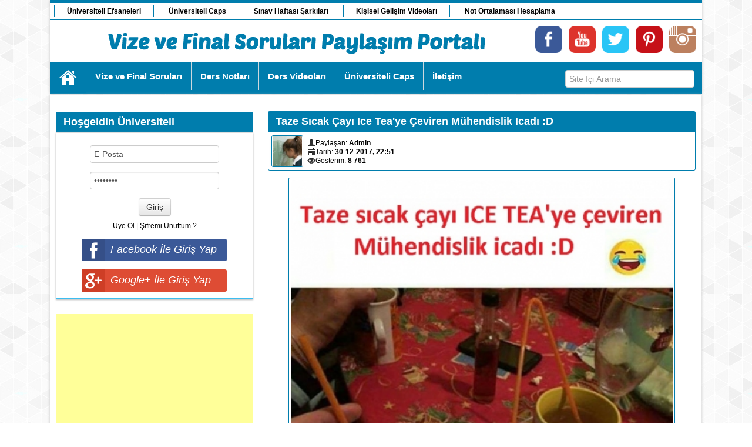

--- FILE ---
content_type: text/html; charset=utf-8
request_url: https://www.vizefinalsorupaylasimi.com/universiteli-capsleri/page/3/
body_size: 7932
content:
<!DOCTYPE HTML>
<html>
	<head>
		<meta name="google-site-verification" content="OllCcv97USDVLaq5htbJ0IFnfAHTj817G8v4RMUoKj4" />
		<meta charset="utf-8">
<title>Üniversiteli Caps&#039;leri &raquo; Sayfa 3</title>
<meta name="description" content="Üniversiteli Caps Paylaşım">
<meta name="keywords" content="vize, final, caps, universite, ogrenci, evi, komik, capsler, dusunduren, caps, kufursuz, uni,">
<meta name="generator" content="DataLife Engine (http://dle-news.ru)">
<link rel="search" type="application/opensearchdescription+xml" href="https://www.vizefinalsorupaylasimi.com/engine/opensearch.php" title="Vize ve Final Soruları Paylaşım Portalı. Çözümlü sorular için Tıklayın">
<link rel="canonical" href="https://www.vizefinalsorupaylasimi.com/universiteli-capsleri/page/3/">
<link rel="alternate" type="application/rss+xml" title="" href="https://www.vizefinalsorupaylasimi.com/universiteli-capsleri/rss.xml">
<link href="/engine/classes/min/index.php?charset=utf-8&amp;f=engine/editor/css/default.css&amp;v=23" rel="stylesheet" type="text/css">
<script src="/engine/classes/min/index.php?charset=utf-8&amp;g=general&amp;v=23"></script>
<script src="/engine/classes/min/index.php?charset=utf-8&amp;f=engine/classes/js/jqueryui.js,engine/classes/js/dle_js.js&amp;v=23" defer></script>
		<link rel="icon" href="/templates/betainews/dleimages/favicon.ico">
		<link href="/templates/betainews/style/style.css" rel="stylesheet" media="screen"/>
		<link href="/templates/betainews/style/engine.css" rel="stylesheet" media="screen"/>
		<script src="/templates/betainews/js/libs.js" type="text/javascript"></script>
		<link href="/templates/betainews/style/bootstrap.css" rel="stylesheet" media="screen"/>    
		<script src="/templates/betainews/js/bootstrap.js" type="text/javascript"></script>
		
		<script>
			(function() {
			var cx = '000073225152406561930:l-bdptvpng4';
			var gcse = document.createElement('script');
			gcse.type = 'text/javascript';
			gcse.async = true;
			gcse.src = (document.location.protocol == 'https:' ? 'https:' : 'http:') + '//cse.google.com/cse.js?cx=' + cx;
			var s = document.getElementsByTagName('script')[0];
			s.parentNode.insertBefore(gcse, s);
			})();
		</script>
		
		<script type="application/ld+json">
			{
			"@context": "http://schema.org", "@type": "WebSite", "url": "http://www.vizefinalsorupaylasimi.com/",
			"potentialAction": 
			{
			"@type": "SearchAction", "target": "http://www.vizefinalsorupaylasimi.com/search?q={search_term_string}", "query-input": "required name=search_term_string"
			}
			}
		</script>
		
		
		<!--Google Otomatik Reklam Kodu -->
		<script async src="//pagead2.googlesyndication.com/pagead/js/adsbygoogle.js"></script>
		<script>
			 (adsbygoogle = window.adsbygoogle || []).push({
				  google_ad_client: "ca-pub-6732338490873845",
				  enable_page_level_ads: true
			 });
		</script>
		<!-- Google Otomatik Reklam Kodu -->
		   

	</head>

	<body>

		<script>
<!--
var dle_root       = '/';
var dle_admin      = '';
var dle_login_hash = '1407541fa16b798025ae1a1d1efdb2fb3e0e355b';
var dle_group      = 5;
var dle_skin       = 'betainews';
var dle_wysiwyg    = '2';
var quick_wysiwyg  = '1';
var dle_act_lang   = ["Evet", "Hayır", "Gir", "İptal", "Kaydet", "Sil", "Yükleniyor. Lütfen, bekleyin..."];
var menu_short     = 'Hızlı düzenleme';
var menu_full      = 'Tam düzenleme';
var menu_profile   = 'Profili Göster';
var menu_send      = 'Mesaj Gönder';
var menu_uedit     = 'Düzenle';
var dle_info       = 'Bilgilendirme';
var dle_confirm    = 'Onayla';
var dle_prompt     = 'Bilgi gir';
var dle_req_field  = 'Gerekli tüm alanları doldurun';
var dle_del_agree  = 'Bu Yorumu Silmek İstidiğinize Emin Misiniz?';
var dle_spam_agree = 'Bu kullanıcıyı gerçekten spammer olarak işaretlemek istiyor musunuz? Kullanıcının tüm yorumları silinecektir';
var dle_complaint  = 'Yönetime şikayetinizi yazın:';
var dle_big_text   = 'Çok uzun bir metin girildi.';
var dle_orfo_title = 'Dilbilgisi hatası bulundu, bu hatayı yönetime bildirmek için yorum girin';
var dle_p_send     = 'Gönder';
var dle_p_send_ok  = 'Bildirim başarıyla gönderildi';
var dle_save_ok    = 'Değişiklikler başarıyla kaydedildi. Sayfa yenilensin mi?';
var dle_reply_title= 'Yoruma cevap yaz';
var dle_tree_comm  = '0';
var dle_del_news   = 'Makaleleri sil';
var dle_sub_agree  = 'Gerçekten bu makalenin yorumlarını abone olmak istiyor musunuz?';
var allow_dle_delete_news   = false;
var dle_search_delay   = false;
var dle_search_value   = '';
jQuery(function($){
FastSearch();
});
//-->
</script>

		<!--Facebook script -->
		<div id="fb-root"></div>
		<script>
			(function(d, s, id) {
				var js, fjs = d.getElementsByTagName(s)[0];
				if (d.getElementById(id)) return;
				js = d.createElement(s); js.id = id;
				js.src = "//connect.facebook.net/tr_TR/sdk.js#xfbml=1&version=v2.5&appId=1391668464491713";
				fjs.parentNode.insertBefore(js, fjs);
			}
			(document, 'script', 'facebook-jssdk'));
		</script>
		<!--Facebook script -->
		

		<!--Google Tag Manager -->
		<noscript>
			<iframe src="//www.googletagmanager.com/ns.html?id=GTM-5DN59V" height="0" width="0" style="display:none;visibility:hidden"></iframe>
		</noscript>
		<script>(function(w,d,s,l,i){w[l]=w[l]||[];w[l].push({'gtm.start':new Date().getTime(),event:'gtm.js'});var f=d.getElementsByTagName(s)[0],j=d.createElement(s),dl=l!='dataLayer'?'&l='+l:'';j.async=true;j.src='//www.googletagmanager.com/gtm.js?id='+i+dl;f.parentNode.insertBefore(j,f);})(window,document,'script','dataLayer','GTM-5DN59V');</script>
		<!--End Google Tag Manager -->
        

        
        
        <!-- Admatic interstitial 800x600 Ad Code START -->
        <ins data-publisher="adm-pub-174481416475" data-ad-type="interstitial" class="adm-ads-area" data-ad-network="188452561888" data-ad-sid="209" data-ad-width="800" data-ad-height="600"></ins>
        <script src="//cdn2.admatic.com.tr/showad/showad.js" async></script>
        <!-- Admatic interstitial 800x600 Ad Code END -->
        
        <!-- Admatic imageplus x Ad Code START -->
        <ins data-publisher="adm-pub-174481416475" data-ad-type="imageplus" class="adm-ads-area" data-ad-network="188452561888" data-ad-sid="400"></ins>
        <script src="//cdn2.admatic.com.tr/showad/showad.js" async></script>
        <!-- Admatic imageplus x Ad Code END -->
        
	 
		<div class="wrapper">
			<div class="center">
				<header>
					<div class="topnav">
				<!--		<a href="/talep-istek.html"><b>Soru, Ders Notu Talep - İstek </b></a> -->
						<a href="/ogrenci-efsaneleri/"><b>Üniversiteli Efsaneleri</b></a>
						<a href="/universiteli-capsleri/"><b>Üniversiteli Caps</b></a>
						<a href="/vizefinalsarkilari/"><b>Sınav Haftası Şarkıları</b></a>
						<a href="/kisiselgelisim/"><b>Kişisel Gelişim Videoları</b></a>
						<a href="/universite-not-ortalamasi-hesaplama.html"><b>Not Ortalaması Hesaplama</b></a>
					</div>
					<div class="clearfix"></div>
					
					<div class="header-content">
						<a href="/" class="logoyeni"></a>
						<a href="https://instagram.com/vizefinalsorupaylasimi/" class="socialnew" target="_blank"><img src="/templates/betainews/images/instagramnew.png" alt="İnstagram" /></a>
						<a href="https://www.pinterest.com/sorupaylasimi/" class="socialnew" target="_blank"><img src="/templates/betainews/images/pinterestnew.png" alt="Pinterest" /></a>
						<a href="https://twitter.com/Vize_Final_Soru" class="socialnew" target="_blank"><img src="/templates/betainews/images/twitternew.png" alt="Twitter" /></a>
						<a href="https://www.youtube.com/VizeVeFinalSorulariPaylasimPortali" target="_blank" class="socialnew"><img src="/templates/betainews/images/youtubenew.png" alt="VFSP - YouTube" /></a>
						<a href="https://www.facebook.com/vizefinalsorupaylasimi" class="socialnew" target="_blank"><img src="/templates/betainews/images/facebooknew.png" alt="Facebook" /></a>
					</div>

					<div class="clearfix"></div>
					<nav>
						<ul>
							<li><a href="/" class="home">Ana Sayfa</a></li>
							<li><a href="/vize-final-sorulari-universiteler.html"><b>Vize ve Final Soruları</b></a></li>
							<li><a href="/universite-ders-notlari.html"><b>Ders Notları</b></a></li>
							<li><a href="/ders-videolari.html" ><b>Ders Videoları</b></a></li>
                            <li><a href="/universiteli-capsleri/"><b>Üniversiteli Caps</b></a></li>
							<li><a style="border-right: none;" href="/index.php?do=feedback"><b>İletişim</b></a></li>
							<form style="float: right;margin-top: 13px;" class="searchform" action="" name="seatchform" method="post">
							<input type="hidden" name="do" value="search">
							<input type="hidden" name="subaction" value="search">
							<input id="story" name="story" placeholder="Site İçi Arama" type="text" >
							</form>
						</ul>
					</nav>
				</header>

				<div class="clearfix"></div>			
				<div class="main">

					
						<div class="sidebar">
							


    <br /><br />
    <div class="widget">
        <!--<div class="widget-title"><h4>HOŞGELDİNİZ</h4><div class="stripe-line"></div></div>-->
         <div class="cat-box-title"><h2>Hoşgeldin Üniversiteli</h2></div>
        <div class="widget-container" style="margin-top: 0px;">

	<form method="post" action="">
      <div class="loginblock">
        <ul class="reserlog loginform">
 <!--       	  <li><input class="find1" type="text" name="login_name" value="E-Posta" onblur="if(this.value=='') this.value='Kullanıcı Adı';" onfocus="if(this.value=='Kullanıcı Adı') this.value='';" /></li>-->
		  <li><input class="find1" type="text" name="login_name" value="E-Posta" onfocus="this.value = '';" onblur="if (this.value == '') {this.value = 'E-Posta';}" /></li>

            <div style="height:5px;"></div>
 <!--         <li><input class="ltext find1" type="password" name="login_password" value="Password" onblur="if(this.value=='') this.value='*****';" onfocus="if(this.value=='*****') this.value='';" /></li> -->
            <li><input class="ltext find1" type="password" name="login_password" value="Password" onfocus="this.value = '';" onblur="if (this.value == '') {this.value = 'Password';}" /></li>
        </ul>
        <input name="login" type="hidden" id="login" value="submit" />
        <div style="height:5px;"></div>
        <li style="list-style:none;"><button class="btn" onclick="submit();" type="submit" title="Giriş"><span>Giriş</span></button></li>
      </div>
      <p style="margin-top: 10px;"><a href="https://www.vizefinalsorupaylasimi.com/index.php?do=register">Üye Ol</a> | <a href="https://www.vizefinalsorupaylasimi.com/index.php?do=lostpassword">Şifremi Unuttum ?</a></p>
</form>																																																																																																																																					<span class="nblock"> Лучше всего будет <a href="/" title="бесплатные программы">бесплатные программы</a> скачать с нашего сайтика и рекомендуем <a href="/" title="последние хорошие фильмы смотреть онлайн">последние хорошие фильмы смотреть онлайн</a> здесь у нас на популярном сайте <a href="/" title="dle бесплатные шаблоны">dle бесплатные шаблоны</a> на лучшем сайте в рунете</span>
<br />

<center>
<div style="background: #3B5998;width: 246px;height: 38px;border-bottom-right-radius: 3px;border-top-right-radius: 3px;">
<a href="https://www.facebook.com/dialog/oauth?client_id=298618177012356&amp;redirect_uri=https%3A%2F%2Fwww.vizefinalsorupaylasimi.com%2Findex.php%3Fdo%3Dauth-social%26provider%3Dfc&amp;scope=public_profile%2Cemail&amp;display=popup&amp;state=aa69ef599e5e4df9c1c57c0e9889d6f2&amp;response_type=code">
<img src="/uploads/fb-giris-yap.png" alt="" style=" background: #354F88; padding: 3px; float: left; ">
<i style=" color: #fff; padding: 8px 10px; float: left; font-size: 1.5em; font-weight: 400;">Facebook İle Giriş Yap</i><div class="clear"></div></a></div>
<div class="clear"></div>
</center>

<br />

<center>
<div style="background: #DE4C34;width: 246px;height: 38px;border-bottom-right-radius: 3px;border-top-right-radius: 3px;">
<a href="https://accounts.google.com/o/oauth2/auth?client_id=490725669444-of67ofaeuin0fivo9mb75fs331oaiaad.apps.googleusercontent.com&amp;redirect_uri=https%3A%2F%2Fwww.vizefinalsorupaylasimi.com%2Findex.php%3Fdo%3Dauth-social%26provider%3Dgoogle&amp;scope=https%3A%2F%2Fwww.googleapis.com%2Fauth%2Fuserinfo.email+https%3A%2F%2Fwww.googleapis.com%2Fauth%2Fuserinfo.profile&amp;state=aa69ef599e5e4df9c1c57c0e9889d6f2&amp;response_type=code">
<img src="/uploads/gplus-giris-yap.png" alt="" style=" background: #CE3E26; padding: 3px; float: left; ">
<i style=" color: #fff; padding: 8px 10px; float: left; font-size: 1.5em; font-weight: 400;">Google+ İle Giriş Yap</i><div class="clear"></div></a></div>
<div class="clear"></div>
</center>


<!--<a href="https://www.facebook.com/dialog/oauth?client_id=298618177012356&amp;redirect_uri=https%3A%2F%2Fwww.vizefinalsorupaylasimi.com%2Findex.php%3Fdo%3Dauth-social%26provider%3Dfc&amp;scope=public_profile%2Cemail&amp;display=popup&amp;state=aa69ef599e5e4df9c1c57c0e9889d6f2&amp;response_type=code" rel="external"><img src="/uploads/facebookgiris.png" alt="Facebook Giris" /></a> -->
<!--<a href="https://accounts.google.com/o/oauth2/auth?client_id=490725669444-of67ofaeuin0fivo9mb75fs331oaiaad.apps.googleusercontent.com&amp;redirect_uri=https%3A%2F%2Fwww.vizefinalsorupaylasimi.com%2Findex.php%3Fdo%3Dauth-social%26provider%3Dgoogle&amp;scope=https%3A%2F%2Fwww.googleapis.com%2Fauth%2Fuserinfo.email+https%3A%2F%2Fwww.googleapis.com%2Fauth%2Fuserinfo.profile&amp;state=aa69ef599e5e4df9c1c57c0e9889d6f2&amp;response_type=code" rel="external"><img src="/templates/betainews/images/social/google.gif" /></a>-->



</div>
    </div>




    <!--Google Duyarli Reklam Birimi -->
    <script async src="//pagead2.googlesyndication.com/pagead/js/adsbygoogle.js"></script>
<!-- duyarlı reklam birimi -->
<ins class="adsbygoogle"
     style="display:block"
     data-ad-client="ca-pub-6732338490873845"
     data-ad-slot="9579826816"
     data-ad-format="auto"></ins>
<script>
(adsbygoogle = window.adsbygoogle || []).push({});
</script>
    <!--Google Duyarli Reklam Birimi -->


	<!-- Admatic inpage x Ad Code START -->
    <ins data-publisher="adm-pub-174481416475" data-ad-type="inpage" class="adm-ads-area" data-ad-network="188452561888" data-ad-sid="600"></ins>
    <script src="//cdn2.admatic.com.tr/showad/showad.js" async></script>
    <!-- Admatic inpage x Ad Code END -->

    <div class="widget widget_etivite_bp_community_stats_widgett">
    <ul>
        <li><a href="http://www.vizefinalsorupaylasimi.com/769-ingilizce-muafiyet.html"><center>İngilizce Muafiyet ve Yeterlilik Soruları</center></a></li>
      <li><a href="http://www.vizefinalsorupaylasimi.com/2515-ders-notu-ve-sinav-sorulari-istek-bolumu.html"><center>Ders Notları ve Sınav Soruları İstek Bölümü</center></a></li>
    </ul>
    </div>

	<!--
<div class="widget">
    <div class="widget-container"><a href= "https://alkullansat.com/" target="_blank"><img src="/uploads/alkullansat-logo.jpg" alt="AlKullanSat.com" style="width: -webkit-fill-available;"></a></div>
</div>
	-->

    <div class="widget">
        <div class="widget-title"><h4>Site İstatİstikleri</h4><div class="stripe-line"></div></div>
        <div class="widget-container">
        <div class="widget widget_etivite_bp_community_stats_widget">
    <ul>
        <li><span class="community-count">92211</span><a href="/member-list/">Kayıtlı Üye Sayısı</a></li>
        <li><span class="community-count">5820</span><a href="http://www.vizefinalsorupaylasimi.com/lastnews/">Paylaşım Sayısı</a></li>
        <li><span class="community-count">1337</span><a href="http://www.vizefinalsorupaylasimi.com/?do=lastcomments">Yorum Sayısı</a></li>
       <li><a href="/member-list/">Üye Listesini Görmek İçin Tıklayın</a></li>
    </ul>
    </div>
    </div>
    </div>



    
<div class="widget">
   <div class="widget-container"><a href= "http://www.vizefinalsorupaylasimi.com/facebook-sayfalarimiz.html"><img src="/uploads/duyuru-sosyal-medya.jpg" alt="VFSP Sosyal Medya"></a></div>
</div>

   






 







						</div>
					


					

					
					
					
						<div class="content">
					

					
						<!--bosss alan-->
					
						
					
						
						<div id='dle-content'><article class="shortstory">
	<!--<div class="title"><a href="https://www.vizefinalsorupaylasimi.com/5442-taze-sicak-cayi-ice-teaye-ceviren-muhendislik-icadi-d.html">Taze sıcak çayı Ice Tea&#039;ye çeviren mühendislik icadı :D</a></div>-->
    <div class="cat-box-title">
        <a href="https://www.vizefinalsorupaylasimi.com/5442-taze-sicak-cayi-ice-teaye-ceviren-muhendislik-icadi-d.html"><h2>Taze sıcak çayı Ice Tea&#039;ye çeviren mühendislik icadı :D</h2></a></div>
    <div class="clearfix"></div>
    <div class="story">
        <div class="info-news">
           <a href="https://www.vizefinalsorupaylasimi.com/user/Admin/"> <img style="float:left; border-radius:3px; margin-right:7px; padding:1px;" src="/uploads/fotos/foto_1.jpg" alt="Admin avatarı" width="50" height="50"></a>

        <ul>

             <li></li>
            <li><i class="icon-user"></i>Paylaşan:  <b><a onclick="ShowProfile('Admin', 'https://www.vizefinalsorupaylasimi.com/user/Admin/', '0'); return false;" href="https://www.vizefinalsorupaylasimi.com/user/Admin/">Admin</a></b></li><br />
            <li><i class="icon-calendar"></i>Tarih: <b><a href="https://www.vizefinalsorupaylasimi.com/2017/12/30/" >30-12-2017, 22:51</a></b></li><br />
            <li> <i class="icon-eye-open"></i>Gösterim: <b>8 761</b></li>
            
            
        </ul>
            <div rel="tooltip" data-placement="top" data-original-title="Bu Paylaşımı Favorilerinize Eklemek veya Favorilerinizden Çıkarmak İçin Tıklayın" style=" float: right; margin-top: -6px; "> </div>
           <!--
        <script type="text/javascript" src="//yandex.st/share/share.js" charset="utf-8"></script>
        <div style="float: right;" class="yashare-auto-init" data-yashareL10n="tr" data-yashareType="icon" data-yashareQuickServices="facebook,twitter,gplus"></div>
    -->
</div>

    <center>	<a href="https://www.vizefinalsorupaylasimi.com/5442-taze-sicak-cayi-ice-teaye-ceviren-muhendislik-icadi-d.html"><img src="/uploads/posts/2017-12/thumbs/1514663547_taze-sicak-cayi-ice-tea-ye-ceviren-muhendislik-icadi.jpg" rel="tooltip" data-placement="top" data-original-title="Taze sıcak çayı Ice Tea&#039;ye çeviren mühendislik icadı :D" style="width:650px; height:auto;"/></a>  </center>

    </div>

<div class="clearfix"></div>
<span class="argmore">
    <a href="https://www.vizefinalsorupaylasimi.com/5442-taze-sicak-cayi-ice-teaye-ceviren-muhendislik-icadi-d.html"><b>Devamı</b></a></span>
</article>
<div class="clearfix"></div>
Kategori: <b><a href="https://www.vizefinalsorupaylasimi.com/universiteli-capsleri/">Üniversiteli Caps&#039;leri</a></b>
<br />
Anahtar Kelimeler: <a href="https://www.vizefinalsorupaylasimi.com/tags/Ice+Tea/">Ice Tea</a> <a href="https://www.vizefinalsorupaylasimi.com/tags/so%C4%9Fuk+%C3%A7ay/">soğuk çay</a> <a href="https://www.vizefinalsorupaylasimi.com/tags/caps/">caps</a> <a href="https://www.vizefinalsorupaylasimi.com/tags/muhendislik+icad%C4%B1/">muhendislik icadı</a>
<hr>







<script async src="//pagead2.googlesyndication.com/pagead/js/adsbygoogle.js"></script>
<!-- duyarlı reklam birimi -->
<ins class="adsbygoogle"
     style="display:block"
     data-ad-client="ca-pub-6732338490873845"
     data-ad-slot="9579826816"
     data-ad-format="auto"></ins>
<script>
(adsbygoogle = window.adsbygoogle || []).push({});
</script><article class="shortstory">
	<!--<div class="title"><a href="https://www.vizefinalsorupaylasimi.com/5313-kiz-ve-erkek-ogrenci-evinin-farki.html">Kız ve Erkek Öğrenci Evinin Farkı</a></div>-->
    <div class="cat-box-title">
        <a href="https://www.vizefinalsorupaylasimi.com/5313-kiz-ve-erkek-ogrenci-evinin-farki.html"><h2>Kız ve Erkek Öğrenci Evinin Farkı</h2></a></div>
    <div class="clearfix"></div>
    <div class="story">
        <div class="info-news">
           <a href="https://www.vizefinalsorupaylasimi.com/user/Admin/"> <img style="float:left; border-radius:3px; margin-right:7px; padding:1px;" src="/uploads/fotos/foto_1.jpg" alt="Admin avatarı" width="50" height="50"></a>

        <ul>

             <li></li>
            <li><i class="icon-user"></i>Paylaşan:  <b><a onclick="ShowProfile('Admin', 'https://www.vizefinalsorupaylasimi.com/user/Admin/', '0'); return false;" href="https://www.vizefinalsorupaylasimi.com/user/Admin/">Admin</a></b></li><br />
            <li><i class="icon-calendar"></i>Tarih: <b><a href="https://www.vizefinalsorupaylasimi.com/2017/08/26/" >26-08-2017, 21:40</a></b></li><br />
            <li> <i class="icon-eye-open"></i>Gösterim: <b>29 216</b></li>
            
            
        </ul>
            <div rel="tooltip" data-placement="top" data-original-title="Bu Paylaşımı Favorilerinize Eklemek veya Favorilerinizden Çıkarmak İçin Tıklayın" style=" float: right; margin-top: -6px; "> </div>
           <!--
        <script type="text/javascript" src="//yandex.st/share/share.js" charset="utf-8"></script>
        <div style="float: right;" class="yashare-auto-init" data-yashareL10n="tr" data-yashareType="icon" data-yashareQuickServices="facebook,twitter,gplus"></div>
    -->
</div>

    <center>	<a href="https://www.vizefinalsorupaylasimi.com/5313-kiz-ve-erkek-ogrenci-evinin-farki.html"><img src="/uploads/posts/2017-08/thumbs/1503772741_kiz-ve-erkek-ogrenci-evi-farki.jpg" rel="tooltip" data-placement="top" data-original-title="Kız ve Erkek Öğrenci Evinin Farkı" style="width:650px; height:auto;"/></a>  </center>

    </div>

<div class="clearfix"></div>
<span class="argmore">
    <a href="https://www.vizefinalsorupaylasimi.com/5313-kiz-ve-erkek-ogrenci-evinin-farki.html"><b>Devamı</b></a></span>
</article>
<div class="clearfix"></div>
Kategori: <b><a href="https://www.vizefinalsorupaylasimi.com/universiteli-capsleri/">Üniversiteli Caps&#039;leri</a></b>
<br />
Anahtar Kelimeler: <a href="https://www.vizefinalsorupaylasimi.com/tags/K%C4%B1z/">Kız</a> <a href="https://www.vizefinalsorupaylasimi.com/tags/Erkek/">Erkek</a> <a href="https://www.vizefinalsorupaylasimi.com/tags/%C3%96%C4%9Frenci/">Öğrenci</a> <a href="https://www.vizefinalsorupaylasimi.com/tags/Evinin+Fark%C4%B1/">Evinin Farkı</a> <a href="https://www.vizefinalsorupaylasimi.com/tags/%C3%9Cniversiteli+Caps/">Üniversiteli Caps</a> <a href="https://www.vizefinalsorupaylasimi.com/tags/VFSP/">VFSP</a>
<hr>







<article class="shortstory">
	<!--<div class="title"><a href="https://www.vizefinalsorupaylasimi.com/5116-hayalim-mi-vizesiz-finalsiz-universite.html">Hayalim mi ? -Vizesiz Finalsiz Üniversite</a></div>-->
    <div class="cat-box-title">
        <a href="https://www.vizefinalsorupaylasimi.com/5116-hayalim-mi-vizesiz-finalsiz-universite.html"><h2>Hayalim mi ? -Vizesiz Finalsiz Üniversite</h2></a></div>
    <div class="clearfix"></div>
    <div class="story">
        <div class="info-news">
           <a href="https://www.vizefinalsorupaylasimi.com/user/Admin/"> <img style="float:left; border-radius:3px; margin-right:7px; padding:1px;" src="/uploads/fotos/foto_1.jpg" alt="Admin avatarı" width="50" height="50"></a>

        <ul>

             <li></li>
            <li><i class="icon-user"></i>Paylaşan:  <b><a onclick="ShowProfile('Admin', 'https://www.vizefinalsorupaylasimi.com/user/Admin/', '0'); return false;" href="https://www.vizefinalsorupaylasimi.com/user/Admin/">Admin</a></b></li><br />
            <li><i class="icon-calendar"></i>Tarih: <b><a href="https://www.vizefinalsorupaylasimi.com/2017/05/02/" >2-05-2017, 22:54</a></b></li><br />
            <li> <i class="icon-eye-open"></i>Gösterim: <b>8 378</b></li>
            
            
        </ul>
            <div rel="tooltip" data-placement="top" data-original-title="Bu Paylaşımı Favorilerinize Eklemek veya Favorilerinizden Çıkarmak İçin Tıklayın" style=" float: right; margin-top: -6px; "> </div>
           <!--
        <script type="text/javascript" src="//yandex.st/share/share.js" charset="utf-8"></script>
        <div style="float: right;" class="yashare-auto-init" data-yashareL10n="tr" data-yashareType="icon" data-yashareQuickServices="facebook,twitter,gplus"></div>
    -->
</div>

    <center>	<a href="https://www.vizefinalsorupaylasimi.com/5116-hayalim-mi-vizesiz-finalsiz-universite.html"><img src="/uploads/posts/2017-05/thumbs/1493754915_universite-ogrencisinin-hayali.jpg" rel="tooltip" data-placement="top" data-original-title="Hayalim mi ? -Vizesiz Finalsiz Üniversite" style="width:650px; height:auto;"/></a>  </center>

    </div>

<div class="clearfix"></div>
<span class="argmore">
    <a href="https://www.vizefinalsorupaylasimi.com/5116-hayalim-mi-vizesiz-finalsiz-universite.html"><b>Devamı</b></a></span>
</article>
<div class="clearfix"></div>
Kategori: <b><a href="https://www.vizefinalsorupaylasimi.com/universiteli-capsleri/">Üniversiteli Caps&#039;leri</a></b>
<br />
Anahtar Kelimeler: <a href="https://www.vizefinalsorupaylasimi.com/tags/Vize/">Vize</a> <a href="https://www.vizefinalsorupaylasimi.com/tags/final/">final</a> <a href="https://www.vizefinalsorupaylasimi.com/tags/caps/">caps</a> <a href="https://www.vizefinalsorupaylasimi.com/tags/universiteli/">universiteli</a> <a href="https://www.vizefinalsorupaylasimi.com/tags/hayal/">hayal</a>
<hr>







<script async src="//pagead2.googlesyndication.com/pagead/js/adsbygoogle.js"></script>
<!-- duyarlı reklam birimi -->
<ins class="adsbygoogle"
     style="display:block"
     data-ad-client="ca-pub-6732338490873845"
     data-ad-slot="9579826816"
     data-ad-format="auto"></ins>
<script>
(adsbygoogle = window.adsbygoogle || []).push({});
</script><div class="pagination">
	<ul class="pager"><li class="previous"><a href="https://www.vizefinalsorupaylasimi.com/universiteli-capsleri/page/2/">«</a></li></ul>
    <ul><li><a href="https://www.vizefinalsorupaylasimi.com/universiteli-capsleri/">1</a> <a href="https://www.vizefinalsorupaylasimi.com/universiteli-capsleri/page/2/">2</a> <span>3</span> <a href="https://www.vizefinalsorupaylasimi.com/universiteli-capsleri/page/4/">4</a> <a href="https://www.vizefinalsorupaylasimi.com/universiteli-capsleri/page/5/">5</a> <a href="https://www.vizefinalsorupaylasimi.com/universiteli-capsleri/page/6/">6</a> <a href="https://www.vizefinalsorupaylasimi.com/universiteli-capsleri/page/7/">7</a> <a href="https://www.vizefinalsorupaylasimi.com/universiteli-capsleri/page/8/">8</a> <a href="https://www.vizefinalsorupaylasimi.com/universiteli-capsleri/page/9/">9</a> <a href="https://www.vizefinalsorupaylasimi.com/universiteli-capsleri/page/10/">10</a> <span class="nav_ext">...</span> <a href="https://www.vizefinalsorupaylasimi.com/universiteli-capsleri/page/56/">56</a></li></ul>
   <ul class="pager"><li class="next"><a href="https://www.vizefinalsorupaylasimi.com/universiteli-capsleri/page/4/">»</a></li></ul> 
</div>
</div>
					 

					
					</div>
					</div>
					</div>
				</div>
				<div class="clearfix"></div>
			</div>
            
            <br />
            <!-- Admatic masthead 970x250 Ad Code START -->
            <ins data-publisher="adm-pub-174481416475" data-ad-type="masthead" class="adm-ads-area" data-ad-network="188452561888" data-ad-sid="501" data-ad-width="970" data-ad-height="250"></ins>
            <script src="//cdn2.admatic.com.tr/showad/showad.js" async></script>
            <!-- Admatic masthead 970x250 Ad Code END -->
            
			<footer>
				<div class="center">
					<div class="row">
						<h2>Hakkımızda</h2>
						<p style="text-align: left;">www.VizeFinalSoruPaylasimi.com sitesi olarak kişisel gizlilik haklarınıza saygı duyuyor ve sitemizde geçirdiğiniz süre zarfında bunu sağlamak için çaba sarfediyoruz. Kişisel bilgilerinizin güvenliği ile ilgili açıklamalar Gizlilik Politikası'nda bilginize sunulmuştur.</p>
					</div>
					<div class="row">
						<h2>...</h2>
						<div class="tweets">
							<a href="/gizlilik-politikasi.html">Gizlilik Politikası</a>
						</div>
						<div class="tweets">
							<a href="/hukuksal-bilgilendirme.html">Hukuksal Bilgilendirme</a>
						</div>
					</div>
					<div class="row"></div>
					<div class="clearfix"></div>
					<div class="footer-copy">
						<font style="float: left; margin-top: 6px;" color="white">VFSP © Copyright 2014, Tüm Hakları Saklıdır.</font>
						<a style="float: right;" class="btn btn-small" onclick="scroll(0,0); return false" href="#"><i class="icon-chevron-up"></i></a>
					</div>
				</div>
			</footer>
		</div>

		<!--Yandex.Metrika Counter-->
		<script type="text/javascript">
		(function (d, w, c) {
		(w[c] = w[c] || []).push(function() {
		try {w.yaCounter25483931 = new Ya.Metrika({id:25483931, webvisor:true, clickmap:true, trackLinks:true, accurateTrackBounce:true});
		} catch(e) { }
		});

		var n = d.getElementsByTagName("script")[0],
		s = d.createElement("script"),
		f = function () { n.parentNode.insertBefore(s, n); };
		s.type = "text/javascript";
		s.async = true;
		s.src = (d.location.protocol == "https:" ? "https:" : "http:") + "//mc.yandex.ru/metrika/watch.js";

		if (w.opera == "[object Opera]") {
		d.addEventListener("DOMContentLoaded", f, false);
		} else { f(); }
		})(document, window, "yandex_metrika_callbacks");
		</script>

		<noscript>
			<div>
				<img src="//mc.yandex.ru/watch/25483931" style="position:absolute; left:-9999px;" alt="Yandex Metrica" />
			</div>
		</noscript>
		<!--Yandex.Metrika Counter-->

		<!--Google Analytics Counter-->
		<script>(function(i,s,o,g,r,a,m){
			i['GoogleAnalyticsObject']=r;i[r]=i[r]||function(){
			(i[r].q=i[r].q||[]).push(arguments)},i[r].l=1*new Date();a=s.createElement(o),
			m=s.getElementsByTagName(o)[0];a.async=1;a.src=g;m.parentNode.insertBefore(a,m)
			})(window,document,'script','//www.google-analytics.com/analytics.js','ga');
			ga('create', 'UA-53086152-1', 'auto');
			ga('require', 'displayfeatures');
			ga('send', 'pageview');
		</script>
		<!--Google Analytics Counter-->
        
	</body>
</html>


<!-- DataLife Engine Copyright SoftNews Media Group (http://dle-news.ru) -->


--- FILE ---
content_type: text/html; charset=utf-8
request_url: https://www.google.com/recaptcha/api2/aframe
body_size: 114
content:
<!DOCTYPE HTML><html><head><meta http-equiv="content-type" content="text/html; charset=UTF-8"></head><body><script nonce="ePlJQk9GlwYhQD3LuSgEOg">/** Anti-fraud and anti-abuse applications only. See google.com/recaptcha */ try{var clients={'sodar':'https://pagead2.googlesyndication.com/pagead/sodar?'};window.addEventListener("message",function(a){try{if(a.source===window.parent){var b=JSON.parse(a.data);var c=clients[b['id']];if(c){var d=document.createElement('img');d.src=c+b['params']+'&rc='+(localStorage.getItem("rc::a")?sessionStorage.getItem("rc::b"):"");window.document.body.appendChild(d);sessionStorage.setItem("rc::e",parseInt(sessionStorage.getItem("rc::e")||0)+1);localStorage.setItem("rc::h",'1769896792880');}}}catch(b){}});window.parent.postMessage("_grecaptcha_ready", "*");}catch(b){}</script></body></html>